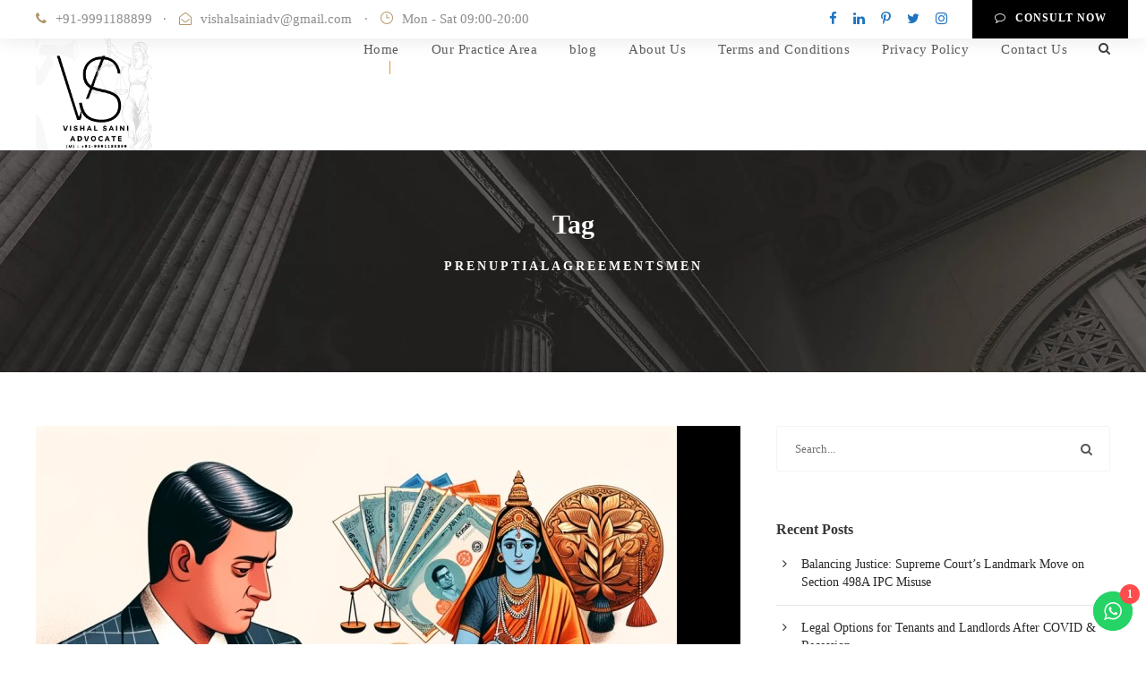

--- FILE ---
content_type: text/html; charset=utf-8
request_url: https://www.google.com/recaptcha/api2/anchor?ar=1&k=6LfvzksiAAAAAAgkiXhZ3gTN7qVbVIUO5ex11Vyy&co=aHR0cHM6Ly92aXNoYWxzYWluaWFkdi5jb206NDQz&hl=en&v=PoyoqOPhxBO7pBk68S4YbpHZ&size=invisible&anchor-ms=20000&execute-ms=30000&cb=tb67qcpy5w5o
body_size: 48850
content:
<!DOCTYPE HTML><html dir="ltr" lang="en"><head><meta http-equiv="Content-Type" content="text/html; charset=UTF-8">
<meta http-equiv="X-UA-Compatible" content="IE=edge">
<title>reCAPTCHA</title>
<style type="text/css">
/* cyrillic-ext */
@font-face {
  font-family: 'Roboto';
  font-style: normal;
  font-weight: 400;
  font-stretch: 100%;
  src: url(//fonts.gstatic.com/s/roboto/v48/KFO7CnqEu92Fr1ME7kSn66aGLdTylUAMa3GUBHMdazTgWw.woff2) format('woff2');
  unicode-range: U+0460-052F, U+1C80-1C8A, U+20B4, U+2DE0-2DFF, U+A640-A69F, U+FE2E-FE2F;
}
/* cyrillic */
@font-face {
  font-family: 'Roboto';
  font-style: normal;
  font-weight: 400;
  font-stretch: 100%;
  src: url(//fonts.gstatic.com/s/roboto/v48/KFO7CnqEu92Fr1ME7kSn66aGLdTylUAMa3iUBHMdazTgWw.woff2) format('woff2');
  unicode-range: U+0301, U+0400-045F, U+0490-0491, U+04B0-04B1, U+2116;
}
/* greek-ext */
@font-face {
  font-family: 'Roboto';
  font-style: normal;
  font-weight: 400;
  font-stretch: 100%;
  src: url(//fonts.gstatic.com/s/roboto/v48/KFO7CnqEu92Fr1ME7kSn66aGLdTylUAMa3CUBHMdazTgWw.woff2) format('woff2');
  unicode-range: U+1F00-1FFF;
}
/* greek */
@font-face {
  font-family: 'Roboto';
  font-style: normal;
  font-weight: 400;
  font-stretch: 100%;
  src: url(//fonts.gstatic.com/s/roboto/v48/KFO7CnqEu92Fr1ME7kSn66aGLdTylUAMa3-UBHMdazTgWw.woff2) format('woff2');
  unicode-range: U+0370-0377, U+037A-037F, U+0384-038A, U+038C, U+038E-03A1, U+03A3-03FF;
}
/* math */
@font-face {
  font-family: 'Roboto';
  font-style: normal;
  font-weight: 400;
  font-stretch: 100%;
  src: url(//fonts.gstatic.com/s/roboto/v48/KFO7CnqEu92Fr1ME7kSn66aGLdTylUAMawCUBHMdazTgWw.woff2) format('woff2');
  unicode-range: U+0302-0303, U+0305, U+0307-0308, U+0310, U+0312, U+0315, U+031A, U+0326-0327, U+032C, U+032F-0330, U+0332-0333, U+0338, U+033A, U+0346, U+034D, U+0391-03A1, U+03A3-03A9, U+03B1-03C9, U+03D1, U+03D5-03D6, U+03F0-03F1, U+03F4-03F5, U+2016-2017, U+2034-2038, U+203C, U+2040, U+2043, U+2047, U+2050, U+2057, U+205F, U+2070-2071, U+2074-208E, U+2090-209C, U+20D0-20DC, U+20E1, U+20E5-20EF, U+2100-2112, U+2114-2115, U+2117-2121, U+2123-214F, U+2190, U+2192, U+2194-21AE, U+21B0-21E5, U+21F1-21F2, U+21F4-2211, U+2213-2214, U+2216-22FF, U+2308-230B, U+2310, U+2319, U+231C-2321, U+2336-237A, U+237C, U+2395, U+239B-23B7, U+23D0, U+23DC-23E1, U+2474-2475, U+25AF, U+25B3, U+25B7, U+25BD, U+25C1, U+25CA, U+25CC, U+25FB, U+266D-266F, U+27C0-27FF, U+2900-2AFF, U+2B0E-2B11, U+2B30-2B4C, U+2BFE, U+3030, U+FF5B, U+FF5D, U+1D400-1D7FF, U+1EE00-1EEFF;
}
/* symbols */
@font-face {
  font-family: 'Roboto';
  font-style: normal;
  font-weight: 400;
  font-stretch: 100%;
  src: url(//fonts.gstatic.com/s/roboto/v48/KFO7CnqEu92Fr1ME7kSn66aGLdTylUAMaxKUBHMdazTgWw.woff2) format('woff2');
  unicode-range: U+0001-000C, U+000E-001F, U+007F-009F, U+20DD-20E0, U+20E2-20E4, U+2150-218F, U+2190, U+2192, U+2194-2199, U+21AF, U+21E6-21F0, U+21F3, U+2218-2219, U+2299, U+22C4-22C6, U+2300-243F, U+2440-244A, U+2460-24FF, U+25A0-27BF, U+2800-28FF, U+2921-2922, U+2981, U+29BF, U+29EB, U+2B00-2BFF, U+4DC0-4DFF, U+FFF9-FFFB, U+10140-1018E, U+10190-1019C, U+101A0, U+101D0-101FD, U+102E0-102FB, U+10E60-10E7E, U+1D2C0-1D2D3, U+1D2E0-1D37F, U+1F000-1F0FF, U+1F100-1F1AD, U+1F1E6-1F1FF, U+1F30D-1F30F, U+1F315, U+1F31C, U+1F31E, U+1F320-1F32C, U+1F336, U+1F378, U+1F37D, U+1F382, U+1F393-1F39F, U+1F3A7-1F3A8, U+1F3AC-1F3AF, U+1F3C2, U+1F3C4-1F3C6, U+1F3CA-1F3CE, U+1F3D4-1F3E0, U+1F3ED, U+1F3F1-1F3F3, U+1F3F5-1F3F7, U+1F408, U+1F415, U+1F41F, U+1F426, U+1F43F, U+1F441-1F442, U+1F444, U+1F446-1F449, U+1F44C-1F44E, U+1F453, U+1F46A, U+1F47D, U+1F4A3, U+1F4B0, U+1F4B3, U+1F4B9, U+1F4BB, U+1F4BF, U+1F4C8-1F4CB, U+1F4D6, U+1F4DA, U+1F4DF, U+1F4E3-1F4E6, U+1F4EA-1F4ED, U+1F4F7, U+1F4F9-1F4FB, U+1F4FD-1F4FE, U+1F503, U+1F507-1F50B, U+1F50D, U+1F512-1F513, U+1F53E-1F54A, U+1F54F-1F5FA, U+1F610, U+1F650-1F67F, U+1F687, U+1F68D, U+1F691, U+1F694, U+1F698, U+1F6AD, U+1F6B2, U+1F6B9-1F6BA, U+1F6BC, U+1F6C6-1F6CF, U+1F6D3-1F6D7, U+1F6E0-1F6EA, U+1F6F0-1F6F3, U+1F6F7-1F6FC, U+1F700-1F7FF, U+1F800-1F80B, U+1F810-1F847, U+1F850-1F859, U+1F860-1F887, U+1F890-1F8AD, U+1F8B0-1F8BB, U+1F8C0-1F8C1, U+1F900-1F90B, U+1F93B, U+1F946, U+1F984, U+1F996, U+1F9E9, U+1FA00-1FA6F, U+1FA70-1FA7C, U+1FA80-1FA89, U+1FA8F-1FAC6, U+1FACE-1FADC, U+1FADF-1FAE9, U+1FAF0-1FAF8, U+1FB00-1FBFF;
}
/* vietnamese */
@font-face {
  font-family: 'Roboto';
  font-style: normal;
  font-weight: 400;
  font-stretch: 100%;
  src: url(//fonts.gstatic.com/s/roboto/v48/KFO7CnqEu92Fr1ME7kSn66aGLdTylUAMa3OUBHMdazTgWw.woff2) format('woff2');
  unicode-range: U+0102-0103, U+0110-0111, U+0128-0129, U+0168-0169, U+01A0-01A1, U+01AF-01B0, U+0300-0301, U+0303-0304, U+0308-0309, U+0323, U+0329, U+1EA0-1EF9, U+20AB;
}
/* latin-ext */
@font-face {
  font-family: 'Roboto';
  font-style: normal;
  font-weight: 400;
  font-stretch: 100%;
  src: url(//fonts.gstatic.com/s/roboto/v48/KFO7CnqEu92Fr1ME7kSn66aGLdTylUAMa3KUBHMdazTgWw.woff2) format('woff2');
  unicode-range: U+0100-02BA, U+02BD-02C5, U+02C7-02CC, U+02CE-02D7, U+02DD-02FF, U+0304, U+0308, U+0329, U+1D00-1DBF, U+1E00-1E9F, U+1EF2-1EFF, U+2020, U+20A0-20AB, U+20AD-20C0, U+2113, U+2C60-2C7F, U+A720-A7FF;
}
/* latin */
@font-face {
  font-family: 'Roboto';
  font-style: normal;
  font-weight: 400;
  font-stretch: 100%;
  src: url(//fonts.gstatic.com/s/roboto/v48/KFO7CnqEu92Fr1ME7kSn66aGLdTylUAMa3yUBHMdazQ.woff2) format('woff2');
  unicode-range: U+0000-00FF, U+0131, U+0152-0153, U+02BB-02BC, U+02C6, U+02DA, U+02DC, U+0304, U+0308, U+0329, U+2000-206F, U+20AC, U+2122, U+2191, U+2193, U+2212, U+2215, U+FEFF, U+FFFD;
}
/* cyrillic-ext */
@font-face {
  font-family: 'Roboto';
  font-style: normal;
  font-weight: 500;
  font-stretch: 100%;
  src: url(//fonts.gstatic.com/s/roboto/v48/KFO7CnqEu92Fr1ME7kSn66aGLdTylUAMa3GUBHMdazTgWw.woff2) format('woff2');
  unicode-range: U+0460-052F, U+1C80-1C8A, U+20B4, U+2DE0-2DFF, U+A640-A69F, U+FE2E-FE2F;
}
/* cyrillic */
@font-face {
  font-family: 'Roboto';
  font-style: normal;
  font-weight: 500;
  font-stretch: 100%;
  src: url(//fonts.gstatic.com/s/roboto/v48/KFO7CnqEu92Fr1ME7kSn66aGLdTylUAMa3iUBHMdazTgWw.woff2) format('woff2');
  unicode-range: U+0301, U+0400-045F, U+0490-0491, U+04B0-04B1, U+2116;
}
/* greek-ext */
@font-face {
  font-family: 'Roboto';
  font-style: normal;
  font-weight: 500;
  font-stretch: 100%;
  src: url(//fonts.gstatic.com/s/roboto/v48/KFO7CnqEu92Fr1ME7kSn66aGLdTylUAMa3CUBHMdazTgWw.woff2) format('woff2');
  unicode-range: U+1F00-1FFF;
}
/* greek */
@font-face {
  font-family: 'Roboto';
  font-style: normal;
  font-weight: 500;
  font-stretch: 100%;
  src: url(//fonts.gstatic.com/s/roboto/v48/KFO7CnqEu92Fr1ME7kSn66aGLdTylUAMa3-UBHMdazTgWw.woff2) format('woff2');
  unicode-range: U+0370-0377, U+037A-037F, U+0384-038A, U+038C, U+038E-03A1, U+03A3-03FF;
}
/* math */
@font-face {
  font-family: 'Roboto';
  font-style: normal;
  font-weight: 500;
  font-stretch: 100%;
  src: url(//fonts.gstatic.com/s/roboto/v48/KFO7CnqEu92Fr1ME7kSn66aGLdTylUAMawCUBHMdazTgWw.woff2) format('woff2');
  unicode-range: U+0302-0303, U+0305, U+0307-0308, U+0310, U+0312, U+0315, U+031A, U+0326-0327, U+032C, U+032F-0330, U+0332-0333, U+0338, U+033A, U+0346, U+034D, U+0391-03A1, U+03A3-03A9, U+03B1-03C9, U+03D1, U+03D5-03D6, U+03F0-03F1, U+03F4-03F5, U+2016-2017, U+2034-2038, U+203C, U+2040, U+2043, U+2047, U+2050, U+2057, U+205F, U+2070-2071, U+2074-208E, U+2090-209C, U+20D0-20DC, U+20E1, U+20E5-20EF, U+2100-2112, U+2114-2115, U+2117-2121, U+2123-214F, U+2190, U+2192, U+2194-21AE, U+21B0-21E5, U+21F1-21F2, U+21F4-2211, U+2213-2214, U+2216-22FF, U+2308-230B, U+2310, U+2319, U+231C-2321, U+2336-237A, U+237C, U+2395, U+239B-23B7, U+23D0, U+23DC-23E1, U+2474-2475, U+25AF, U+25B3, U+25B7, U+25BD, U+25C1, U+25CA, U+25CC, U+25FB, U+266D-266F, U+27C0-27FF, U+2900-2AFF, U+2B0E-2B11, U+2B30-2B4C, U+2BFE, U+3030, U+FF5B, U+FF5D, U+1D400-1D7FF, U+1EE00-1EEFF;
}
/* symbols */
@font-face {
  font-family: 'Roboto';
  font-style: normal;
  font-weight: 500;
  font-stretch: 100%;
  src: url(//fonts.gstatic.com/s/roboto/v48/KFO7CnqEu92Fr1ME7kSn66aGLdTylUAMaxKUBHMdazTgWw.woff2) format('woff2');
  unicode-range: U+0001-000C, U+000E-001F, U+007F-009F, U+20DD-20E0, U+20E2-20E4, U+2150-218F, U+2190, U+2192, U+2194-2199, U+21AF, U+21E6-21F0, U+21F3, U+2218-2219, U+2299, U+22C4-22C6, U+2300-243F, U+2440-244A, U+2460-24FF, U+25A0-27BF, U+2800-28FF, U+2921-2922, U+2981, U+29BF, U+29EB, U+2B00-2BFF, U+4DC0-4DFF, U+FFF9-FFFB, U+10140-1018E, U+10190-1019C, U+101A0, U+101D0-101FD, U+102E0-102FB, U+10E60-10E7E, U+1D2C0-1D2D3, U+1D2E0-1D37F, U+1F000-1F0FF, U+1F100-1F1AD, U+1F1E6-1F1FF, U+1F30D-1F30F, U+1F315, U+1F31C, U+1F31E, U+1F320-1F32C, U+1F336, U+1F378, U+1F37D, U+1F382, U+1F393-1F39F, U+1F3A7-1F3A8, U+1F3AC-1F3AF, U+1F3C2, U+1F3C4-1F3C6, U+1F3CA-1F3CE, U+1F3D4-1F3E0, U+1F3ED, U+1F3F1-1F3F3, U+1F3F5-1F3F7, U+1F408, U+1F415, U+1F41F, U+1F426, U+1F43F, U+1F441-1F442, U+1F444, U+1F446-1F449, U+1F44C-1F44E, U+1F453, U+1F46A, U+1F47D, U+1F4A3, U+1F4B0, U+1F4B3, U+1F4B9, U+1F4BB, U+1F4BF, U+1F4C8-1F4CB, U+1F4D6, U+1F4DA, U+1F4DF, U+1F4E3-1F4E6, U+1F4EA-1F4ED, U+1F4F7, U+1F4F9-1F4FB, U+1F4FD-1F4FE, U+1F503, U+1F507-1F50B, U+1F50D, U+1F512-1F513, U+1F53E-1F54A, U+1F54F-1F5FA, U+1F610, U+1F650-1F67F, U+1F687, U+1F68D, U+1F691, U+1F694, U+1F698, U+1F6AD, U+1F6B2, U+1F6B9-1F6BA, U+1F6BC, U+1F6C6-1F6CF, U+1F6D3-1F6D7, U+1F6E0-1F6EA, U+1F6F0-1F6F3, U+1F6F7-1F6FC, U+1F700-1F7FF, U+1F800-1F80B, U+1F810-1F847, U+1F850-1F859, U+1F860-1F887, U+1F890-1F8AD, U+1F8B0-1F8BB, U+1F8C0-1F8C1, U+1F900-1F90B, U+1F93B, U+1F946, U+1F984, U+1F996, U+1F9E9, U+1FA00-1FA6F, U+1FA70-1FA7C, U+1FA80-1FA89, U+1FA8F-1FAC6, U+1FACE-1FADC, U+1FADF-1FAE9, U+1FAF0-1FAF8, U+1FB00-1FBFF;
}
/* vietnamese */
@font-face {
  font-family: 'Roboto';
  font-style: normal;
  font-weight: 500;
  font-stretch: 100%;
  src: url(//fonts.gstatic.com/s/roboto/v48/KFO7CnqEu92Fr1ME7kSn66aGLdTylUAMa3OUBHMdazTgWw.woff2) format('woff2');
  unicode-range: U+0102-0103, U+0110-0111, U+0128-0129, U+0168-0169, U+01A0-01A1, U+01AF-01B0, U+0300-0301, U+0303-0304, U+0308-0309, U+0323, U+0329, U+1EA0-1EF9, U+20AB;
}
/* latin-ext */
@font-face {
  font-family: 'Roboto';
  font-style: normal;
  font-weight: 500;
  font-stretch: 100%;
  src: url(//fonts.gstatic.com/s/roboto/v48/KFO7CnqEu92Fr1ME7kSn66aGLdTylUAMa3KUBHMdazTgWw.woff2) format('woff2');
  unicode-range: U+0100-02BA, U+02BD-02C5, U+02C7-02CC, U+02CE-02D7, U+02DD-02FF, U+0304, U+0308, U+0329, U+1D00-1DBF, U+1E00-1E9F, U+1EF2-1EFF, U+2020, U+20A0-20AB, U+20AD-20C0, U+2113, U+2C60-2C7F, U+A720-A7FF;
}
/* latin */
@font-face {
  font-family: 'Roboto';
  font-style: normal;
  font-weight: 500;
  font-stretch: 100%;
  src: url(//fonts.gstatic.com/s/roboto/v48/KFO7CnqEu92Fr1ME7kSn66aGLdTylUAMa3yUBHMdazQ.woff2) format('woff2');
  unicode-range: U+0000-00FF, U+0131, U+0152-0153, U+02BB-02BC, U+02C6, U+02DA, U+02DC, U+0304, U+0308, U+0329, U+2000-206F, U+20AC, U+2122, U+2191, U+2193, U+2212, U+2215, U+FEFF, U+FFFD;
}
/* cyrillic-ext */
@font-face {
  font-family: 'Roboto';
  font-style: normal;
  font-weight: 900;
  font-stretch: 100%;
  src: url(//fonts.gstatic.com/s/roboto/v48/KFO7CnqEu92Fr1ME7kSn66aGLdTylUAMa3GUBHMdazTgWw.woff2) format('woff2');
  unicode-range: U+0460-052F, U+1C80-1C8A, U+20B4, U+2DE0-2DFF, U+A640-A69F, U+FE2E-FE2F;
}
/* cyrillic */
@font-face {
  font-family: 'Roboto';
  font-style: normal;
  font-weight: 900;
  font-stretch: 100%;
  src: url(//fonts.gstatic.com/s/roboto/v48/KFO7CnqEu92Fr1ME7kSn66aGLdTylUAMa3iUBHMdazTgWw.woff2) format('woff2');
  unicode-range: U+0301, U+0400-045F, U+0490-0491, U+04B0-04B1, U+2116;
}
/* greek-ext */
@font-face {
  font-family: 'Roboto';
  font-style: normal;
  font-weight: 900;
  font-stretch: 100%;
  src: url(//fonts.gstatic.com/s/roboto/v48/KFO7CnqEu92Fr1ME7kSn66aGLdTylUAMa3CUBHMdazTgWw.woff2) format('woff2');
  unicode-range: U+1F00-1FFF;
}
/* greek */
@font-face {
  font-family: 'Roboto';
  font-style: normal;
  font-weight: 900;
  font-stretch: 100%;
  src: url(//fonts.gstatic.com/s/roboto/v48/KFO7CnqEu92Fr1ME7kSn66aGLdTylUAMa3-UBHMdazTgWw.woff2) format('woff2');
  unicode-range: U+0370-0377, U+037A-037F, U+0384-038A, U+038C, U+038E-03A1, U+03A3-03FF;
}
/* math */
@font-face {
  font-family: 'Roboto';
  font-style: normal;
  font-weight: 900;
  font-stretch: 100%;
  src: url(//fonts.gstatic.com/s/roboto/v48/KFO7CnqEu92Fr1ME7kSn66aGLdTylUAMawCUBHMdazTgWw.woff2) format('woff2');
  unicode-range: U+0302-0303, U+0305, U+0307-0308, U+0310, U+0312, U+0315, U+031A, U+0326-0327, U+032C, U+032F-0330, U+0332-0333, U+0338, U+033A, U+0346, U+034D, U+0391-03A1, U+03A3-03A9, U+03B1-03C9, U+03D1, U+03D5-03D6, U+03F0-03F1, U+03F4-03F5, U+2016-2017, U+2034-2038, U+203C, U+2040, U+2043, U+2047, U+2050, U+2057, U+205F, U+2070-2071, U+2074-208E, U+2090-209C, U+20D0-20DC, U+20E1, U+20E5-20EF, U+2100-2112, U+2114-2115, U+2117-2121, U+2123-214F, U+2190, U+2192, U+2194-21AE, U+21B0-21E5, U+21F1-21F2, U+21F4-2211, U+2213-2214, U+2216-22FF, U+2308-230B, U+2310, U+2319, U+231C-2321, U+2336-237A, U+237C, U+2395, U+239B-23B7, U+23D0, U+23DC-23E1, U+2474-2475, U+25AF, U+25B3, U+25B7, U+25BD, U+25C1, U+25CA, U+25CC, U+25FB, U+266D-266F, U+27C0-27FF, U+2900-2AFF, U+2B0E-2B11, U+2B30-2B4C, U+2BFE, U+3030, U+FF5B, U+FF5D, U+1D400-1D7FF, U+1EE00-1EEFF;
}
/* symbols */
@font-face {
  font-family: 'Roboto';
  font-style: normal;
  font-weight: 900;
  font-stretch: 100%;
  src: url(//fonts.gstatic.com/s/roboto/v48/KFO7CnqEu92Fr1ME7kSn66aGLdTylUAMaxKUBHMdazTgWw.woff2) format('woff2');
  unicode-range: U+0001-000C, U+000E-001F, U+007F-009F, U+20DD-20E0, U+20E2-20E4, U+2150-218F, U+2190, U+2192, U+2194-2199, U+21AF, U+21E6-21F0, U+21F3, U+2218-2219, U+2299, U+22C4-22C6, U+2300-243F, U+2440-244A, U+2460-24FF, U+25A0-27BF, U+2800-28FF, U+2921-2922, U+2981, U+29BF, U+29EB, U+2B00-2BFF, U+4DC0-4DFF, U+FFF9-FFFB, U+10140-1018E, U+10190-1019C, U+101A0, U+101D0-101FD, U+102E0-102FB, U+10E60-10E7E, U+1D2C0-1D2D3, U+1D2E0-1D37F, U+1F000-1F0FF, U+1F100-1F1AD, U+1F1E6-1F1FF, U+1F30D-1F30F, U+1F315, U+1F31C, U+1F31E, U+1F320-1F32C, U+1F336, U+1F378, U+1F37D, U+1F382, U+1F393-1F39F, U+1F3A7-1F3A8, U+1F3AC-1F3AF, U+1F3C2, U+1F3C4-1F3C6, U+1F3CA-1F3CE, U+1F3D4-1F3E0, U+1F3ED, U+1F3F1-1F3F3, U+1F3F5-1F3F7, U+1F408, U+1F415, U+1F41F, U+1F426, U+1F43F, U+1F441-1F442, U+1F444, U+1F446-1F449, U+1F44C-1F44E, U+1F453, U+1F46A, U+1F47D, U+1F4A3, U+1F4B0, U+1F4B3, U+1F4B9, U+1F4BB, U+1F4BF, U+1F4C8-1F4CB, U+1F4D6, U+1F4DA, U+1F4DF, U+1F4E3-1F4E6, U+1F4EA-1F4ED, U+1F4F7, U+1F4F9-1F4FB, U+1F4FD-1F4FE, U+1F503, U+1F507-1F50B, U+1F50D, U+1F512-1F513, U+1F53E-1F54A, U+1F54F-1F5FA, U+1F610, U+1F650-1F67F, U+1F687, U+1F68D, U+1F691, U+1F694, U+1F698, U+1F6AD, U+1F6B2, U+1F6B9-1F6BA, U+1F6BC, U+1F6C6-1F6CF, U+1F6D3-1F6D7, U+1F6E0-1F6EA, U+1F6F0-1F6F3, U+1F6F7-1F6FC, U+1F700-1F7FF, U+1F800-1F80B, U+1F810-1F847, U+1F850-1F859, U+1F860-1F887, U+1F890-1F8AD, U+1F8B0-1F8BB, U+1F8C0-1F8C1, U+1F900-1F90B, U+1F93B, U+1F946, U+1F984, U+1F996, U+1F9E9, U+1FA00-1FA6F, U+1FA70-1FA7C, U+1FA80-1FA89, U+1FA8F-1FAC6, U+1FACE-1FADC, U+1FADF-1FAE9, U+1FAF0-1FAF8, U+1FB00-1FBFF;
}
/* vietnamese */
@font-face {
  font-family: 'Roboto';
  font-style: normal;
  font-weight: 900;
  font-stretch: 100%;
  src: url(//fonts.gstatic.com/s/roboto/v48/KFO7CnqEu92Fr1ME7kSn66aGLdTylUAMa3OUBHMdazTgWw.woff2) format('woff2');
  unicode-range: U+0102-0103, U+0110-0111, U+0128-0129, U+0168-0169, U+01A0-01A1, U+01AF-01B0, U+0300-0301, U+0303-0304, U+0308-0309, U+0323, U+0329, U+1EA0-1EF9, U+20AB;
}
/* latin-ext */
@font-face {
  font-family: 'Roboto';
  font-style: normal;
  font-weight: 900;
  font-stretch: 100%;
  src: url(//fonts.gstatic.com/s/roboto/v48/KFO7CnqEu92Fr1ME7kSn66aGLdTylUAMa3KUBHMdazTgWw.woff2) format('woff2');
  unicode-range: U+0100-02BA, U+02BD-02C5, U+02C7-02CC, U+02CE-02D7, U+02DD-02FF, U+0304, U+0308, U+0329, U+1D00-1DBF, U+1E00-1E9F, U+1EF2-1EFF, U+2020, U+20A0-20AB, U+20AD-20C0, U+2113, U+2C60-2C7F, U+A720-A7FF;
}
/* latin */
@font-face {
  font-family: 'Roboto';
  font-style: normal;
  font-weight: 900;
  font-stretch: 100%;
  src: url(//fonts.gstatic.com/s/roboto/v48/KFO7CnqEu92Fr1ME7kSn66aGLdTylUAMa3yUBHMdazQ.woff2) format('woff2');
  unicode-range: U+0000-00FF, U+0131, U+0152-0153, U+02BB-02BC, U+02C6, U+02DA, U+02DC, U+0304, U+0308, U+0329, U+2000-206F, U+20AC, U+2122, U+2191, U+2193, U+2212, U+2215, U+FEFF, U+FFFD;
}

</style>
<link rel="stylesheet" type="text/css" href="https://www.gstatic.com/recaptcha/releases/PoyoqOPhxBO7pBk68S4YbpHZ/styles__ltr.css">
<script nonce="UpxXEdVlAIqcb8hWCBJYag" type="text/javascript">window['__recaptcha_api'] = 'https://www.google.com/recaptcha/api2/';</script>
<script type="text/javascript" src="https://www.gstatic.com/recaptcha/releases/PoyoqOPhxBO7pBk68S4YbpHZ/recaptcha__en.js" nonce="UpxXEdVlAIqcb8hWCBJYag">
      
    </script></head>
<body><div id="rc-anchor-alert" class="rc-anchor-alert"></div>
<input type="hidden" id="recaptcha-token" value="[base64]">
<script type="text/javascript" nonce="UpxXEdVlAIqcb8hWCBJYag">
      recaptcha.anchor.Main.init("[\x22ainput\x22,[\x22bgdata\x22,\x22\x22,\[base64]/[base64]/MjU1Ong/[base64]/[base64]/[base64]/[base64]/[base64]/[base64]/[base64]/[base64]/[base64]/[base64]/[base64]/[base64]/[base64]/[base64]/[base64]\\u003d\x22,\[base64]\\u003d\\u003d\x22,\x22fcKsYRvCo1BbwoTDgRnCpVrDoDQnwqzDgcKKwo7DiHx8XsOSw7ohMwwmwr9Jw6wnO8O2w7MQwp0WIHxVwo5JacKkw4bDksOSw4IyJsOrw4/[base64]/w49xSCvChllgJkLCp8K7Xnp8w7bCqsK+XHFuUcKhaVXDgcKGeV/[base64]/CksKbw6pUw4h1w7BcTm3DvkbDhsKHW8O2w5kEw5zDp07Dg8O6EnE5GMOgK8K8HUbCsMOPODofOsOHwrROHHbDgklHwqUwa8K+Mk43w4/[base64]/Dvh/DjmPCm1QLWcOuw4MJwrlHwrJEWkfCusORfGchK8KlTG4SwooTGknCn8Kywr8uacOTwpADwr/[base64]/wrvDmG1Ew7TCshjDny/[base64]/CikFLwpU/GMKOw67DrMKYKsKFwrjCtsOgXEvCgH3DjU7CvkXCsx4iw7ATGsO5RcKgw4E/f8KwwpHCnsKgw7I2VVLDpcOAOU9JdMOqa8O+dDrChnHCqMO6w7EHak/[base64]/DsSzCsybDjBsywpYkwqDDjhvCqAZCecO+w5PDmkbCusK4KDbCkB11wp7DuMOxwrM6wpMWU8OJwpnDsMOaAFl/Qx/Csg86wrwRwr5bN8Kuw6HDgsO+w4Ysw7gFdCA2aUjCo8KkCybDrcObWcKkVT/CqcKBw6jDmsOwDcOjwrQoazA1woXDqMOmX3vCnMOWw7HCpcOJwrIRGsKnYGkLK25lJMO4WMKvNcOaYDDCgwHDhsOJw4d+awzDpcOvw5fDsRBPd8Oowp1ow4Bgw587wr/CqFUGZzvDuHfDgcOtacOHwq1TwqHDp8Oywr/[base64]/[base64]/[base64]/wovDsUbCtQ9HVn/DojI4w51Nw5Mlw4bChGzDvcObd2PDs8O/[base64]/[base64]/DmMKwwovCnWkhfXgSSwzCjcKFICHDmkU5dMOeesKZwpAUw4HCicOEHFo/XMKudsOifcODw7EQwr/DgsOuH8KdD8O2woowXhU3w50IwrI3fT0BQ3TDt8O+NEjCj8Kfw47CkSzDocO4woDDpARNXQ8pw5HDu8OhOE8jw5VHGQkkBjjDkCEiwo/CjsO/[base64]/CiihEKjXCscO0w5XDgMOQwrAnccO1H2DCrnfDmEhRwq9+ZMOYSABHw7A9wr3DusOKwodIVWI9w4ITen/DjsKSQjAhf2ZiTFNLYhhMwpVvwqPChxE0w64Iw7AbwrIIw44Sw4Efwow1w4DDjBHCmgIUw5XDtVpXIxYYeGpiw4Y+MXBQTHnCmMKKw6fDsX7Ck2TDqD/[base64]/[base64]/DgcOVbcONwqzCpTxVBsK+w6QeOsOiw5V9asKDL8K1AXdvwoXDj8OgwrfCqWAhwpx3wpTCvxbDsMKISltPw7MIwr1XAC7CpMOydU/CkjoIwoNXwq4XScOEbS8JwpXCmcKxMMKFw7dow7xcWQEtfAzDrXs2KsONYWTDpsO0P8K/U3ZINcOaDMKZw5zCnS/ChsOPwp4UwpV2LhVPwrLCpSQqZcOswrI+w5LCgMKaD2kyw4bDqG0ywprDkyNZC1jCnHfDmsOORlZSw7DDjMO/w7stwp3DjGHChDfConDDo2QrCCDCssKHw5B+AsKFMyRYw7QUw7QQwqnDuhARA8OCw43DoMKYwovDjsKAE8KRG8OHMcO6TMKGMsKWw5bDj8OFOcKbJUN6wpXDrMKRB8KqW8OdYTvDsj/Cp8OowojDocOVOiB1w73DtcOTwolFw4rCi8OCwq/DksKVCFbDjQ/[base64]/[base64]/[base64]/w7tWfcK8QTIiw7bCmjpyalgdw5vDqsKlDhnCs8O6wr7Du8OCw4sdJ35BwpfCp8Kww71/IsKBw4bDmMKYbcKLwqnCvsKewovCkkh0GsKnwppVw7hRYcKHwrnChMOVKCDCnsKUWS/CoMOwJxrCr8OmwovClXbDvTvCrcOJwphMw4XCtsOcEkrDrx7CmnrDoMOXwq3DkCbDqXEiw6E0LsOUBcO/w7jDlxDDijnDqRjDuhBNBndJwpEowoTClykKRcOlDcKIw5drWw4PwqoDfWjDnDDDu8OZwrvCnsK4woIxwqR8w7pOVMOswog2wobDmcOew7law7TDpsKRWMOILMO6KsOUaRIpwp9Ew6NHZsKCwpwGbFjDmsKjE8ONVCLCvsK/wrfDgD/DqMK+wqISwpAKwp8pw4XDoBo1P8KsQEdkXMKPw7xyQDkFwprCjUvCiSF8w6PDm1LDg2vCuVcHw50YwqXDp0FGdULDumrCgcOow65iw743AsK0w5DDqkzDv8OTwqIHw5fDl8K4wrDCoyXDlsKFw5QBbcOIVC/DqcOrwpp3YE0rw4JBZ8OzwoLDol7DjMONwpnCsibCosOgS0HCsjPCvh3DqCdsJcOKb8KXO8OXScK3w7k3V8KQXhJ5woBXYMOdw4LDtUoEG2UiR1FnwpfDpcK/w5BtRcO1D0xJWQMjesKrEAgBOAweLgIIw5dsR8OawrQ3wp3DqcODwpEiZiMWGcKNw4RjwpLDtMOoHcORQsO9w6LCq8K/I0wCwonDpMKKB8KfU8Kowp3CmMOEw4hJc256XsO/[base64]/aD7DgMKtNSXCk1TDqQTCqUjDtlnDl2INwoTCv8K8acKvw5lgwpJ/[base64]/DnmANw5vDoMK4wqN3w5nCsMKWw6kqC8OxwprDiWIpYsOsGsOdLTsiw61aeh/DlcKBYsKMwqMlQMKlYFTDiGPCgMK+wrbCv8Kww6N2IsKMZ8KmwovDrMOCw7Bhw5vDhRvDtsK6wqkHZB1hBBgywo/CjsKnZcOHVMKyGGzCjT/DtcKxw6UKwqZXJMOabjh4w4zCocKtWlZEdCLClsKNSHPDnQppbsO6EMKhZx4uwozDhMOyw7PDii4YdsOHw4LCh8OWw4NXw44uw4NBwqfDkMOWYcK/[base64]/b8KwcCbDpiV2w78HTwTDvcKrwpPCp8O5OEUqw4fDsVFudC/DosKUwpLCp8KAw6rCgsKMw7PDvcKiwoRcQ2vCrcKbF1gnF8OAw60Bw6/[base64]/[base64]/CkwB+YGV4OUHDogRRMcOcRinDnsOTwqN2QHJ1wo0hwpNQKgjCq8OjfFBTGUM0wqfCl8OSOwTCrHfDukYHVsKZC8Ouwolgw73Cg8KZwoXDhMO5w5k3QsKHw6wcacKzw4nCuR/CksOuwqHDgXVQw6bDnn7CnRXDnsOKWQTCsUp+w5bDmxI4w6bCo8Knw7bDox/CnsO6w7FfwpTDqV7Cg8KRDQ9+w4PDrC/[base64]/wr3DvMKcw5ApdhnCuCxEw5LCk3RWJk/DtEVQS8KowoVrE8OUSwV0wpHCnsKxw6HDn8OIw6DDun7DucOhwqrCnmLDksOxw6HCrsKRw69+MArDg8Kow5nDusODLjMKHGLDs8OSw5VeW8OtYMK6w5Bkf8Onw7d4wpjCqcOfw7DDgsOMwpPCniDDvSvDtQPDm8O8VsOKaMOOccKuwozDjcOZc0vCjmA0wo1/wpFGwqjCs8KTw7pVwrLCsygsTkd6wpgTw7DCrx3Cln8gwqDCmAsvIEDDiyh9w67CgWrDqMOsT35pLMO6w7XDscKYw70FA8KLw4rCkXHCkSrDuRoTw6F2LX4Xw45mwr4pwocIT8OuNmLDncO5Bz/Cik7CnjzDksKCTh4fw7HCscOedhXCgsKgQsKYw6QmX8Oyw4sMbHdWYgkZwq/CucOsR8K/w6TDvcKhfsOLw458MMKdIBHCom3DkkzCncOUwrTCpglewqlpDsOYH8KrC8OcPMO5QjnDo8OGwoswaCDCtFttw7LCgCx+w5Zealtvw7MVw7dtw5zCvcKEScKEWGkJw55rPMK/w53DhcKlYDvDqWMpwqUmw4XCoMOpJl7Dt8OmbnTDpsKHwqzCjsOcwqXCqMKydcOJbHvCjsKSA8KTwrInSjXDk8O2wokCWMKxwpvDtRkLScO4IsKWwofCgMKtFhnCgcK8NsKOw4/DvlfChhHCrcKNCxg7wo3DjsO9XiUtw61jwoENMMO6w7FOKsKQw4TCsyrChwBhJsKKw6fCnQB1w6/DpAdUw5APw4APw7IvAlLDlAXCs2/Dt8OrWcOQP8K9w4vClcKAwrMWwpHDsMKkOcO/w59Tw7daUyk3Axk2wrXChsKBRinDpsKcccKEVsKGG13CksODwr7Dp0kcbyXDpMK0RcOYwqc2RC/Di0NtwrHDui/CoF3DmMOLRcOCUQHDqy3Ch07DksO7wpTDssOSwpjDinoVw5fDq8OGO8Ocw6AKAcK7UsOow7gbX8OOwqF4Q8Ofw7XCkzxXLADCo8K1d3FAw750w4/ChMKxNsKmwrtcwrDCqMOQFVsYCMKCWMOpwoXCqEXCl8KKw7LDoMOAOsOFwqHDo8K2FRnCnsK7EcKRwqg5DR8pAsOWw7RWD8O1wpHCl3/[base64]/DtTnDhmPDjMK8f8KMdFzDi8OkKjguVsKIb0PClMK5WMOHN8OewqoCRg7DisKfIsO8DcKlwojDkcKNw5zDlmbChkEDEcKwa2/CvMO/wrYKwo7DssK8wonCklMJw6Qzw7nCsX7Din5MOClBEcOfw4XDlsO7NsKOZcOtc8OfdD5wGxR1K8KpwqVnbBrDrMKGwojDomJhw4fCiVYMCMKvXCDDucKyw4jDssOEZhwnM8OQaGfCkSIywobCvcKWLsOcw7DDhR/DvjDDvmrDni7CmsOkw5vDlcOxw4AxwoLDqVfDrcKwE113w7Enw5LDnsO6wpLDnsOUwoRmwpzCrMK6JUrCm0PCq0x0M8OSX8OWNW9+dyrDkEQlw5cQwqnCs2YpwpY9w78gAx/DksK+woHCncOkUMOkVcO2KEDDsnLCh0fChsKtDX7CucKcQGwewp/ClkLCrcKHwqXDmTzCsCoDwqx+RMKZd1cRwrd9MTnDn8KRw4NtwoptUSHDrgQ4wpwywqjDqWjDvsKbwoZSLUHDmDjCqcK5CcKYw6VTw54aPsOIwqbCr3jDnjbDvsO+X8OGdVTDmSAoIsOyFA8DwpjDrsO/[base64]/CuSxlw4cCw5jCjMONwpvCkEEJVQ/DkGLDhcKpCcKEJC5+OwoRU8Kxwo5ew6HCgWQDw6tOwp9HKnBTw4ICIxrCpDvDkz9jwpdfwqPClcK9UcOgFRQGw6XCgMKOOF9jwpgxwqtEVxDDosO4w5AUWcOcwqbDjTRVBsOLwqvDsxFywrhiJ8OqclDDnVnCs8OCwoVdw5zCisKKwqDCpsKgXHTDjMK2wpQYN8KDw6/DuWARwrE9GToKwrFww7bDgMO1RWsaw75uw5DDqcKDFcKcw7Bnw4guIcK+wqoswrXDlh96ADxpw40fw7rCpcKgwqnCmEVOwodPw5rDuGfDqMOowrY+dsKSIzjChjI6UG/[base64]/CgF0tw5FWw5/CgMK+MXcbwqbDm8OYwqTCkynCosObBRRewq1fVxAJw63CmB9Yw45bw5wIeMOmd3wfwpdQN8Oww68UIMKEwp3DosOWwqQOw53Ck8OjWsKCw5jDkcOSM8OQZsOAw5QIwrXDrBNsE3/CpBxQGzfDssKxwrHDlMKXwqzDgMOAwpjCh3Jnw6XDp8KSw77DiBNmAcO/IRkmXSHDgRDDjGXCjcK9SsOdSh1UKMOKw4VNdcKxKcONwp4TFcKZwrrDj8K4wqoOXGsEUlI6wpnDrikFAcKoelTDhcOkbU/DhQHCnsOsw50xwqXCksOVwpUuX8K8w4s/w4rCtUjCoMO/wrA1eMKYPxTDg8KWTCVEw7pDeUvClcOIw5jCisKPwqACRcK1YH8qw70qwoJqw4PCk0MGMMOdw5XDusOgw73DhcKVwo7CtSwTwr/Ci8OQw7R9EMOhwoVlw7HDiXrCgcK0wpPCqmNuwqBowo/ChyPCucKKwp1iXsOcwrPDq8OjcCLClBgcwofCskIARsOEwpBCThbDocK3Y03CtMOTbcKRKMOoHcKJJ2nDvMOqwoPCkMKsw63Cpi1Fw71aw5BrwpNLEsKow70zeVfCoMKKTFvCiCV9Dy42aBrDnMKZw5XCmMKgwrTCtk/[base64]/wrt1w4nCuMKww51MfHnClUVyw4YEwpTDv8KEYF49wpHCuG4WLFEEwp3DpsKmdsOAw67DmMOrwr/Dn8KTwqVpwrlhMlBxFMKrw7jDpAU1w6HDh8KLZsKRw4PDhcKNworDo8O3wqHDosO2wo7Cpy3DvzfCncKpwodIWsOxwqkqNUjDgAsCMCrDu8ObcMKlScONwqPDrDJdYMK2LWzDtcKtXMOjwrRNwqhUwpBUYMKqwr1XT8OnXmtIwrMNw7DDkjnDo2M2LV/CvzTDq3drw4MXwp/CpVM4w4rDm8KBwo0tUF7Dii/Dg8K2NHXDtsKuwrIedcOxw4XDpWUew5sqwpXCtcO9w6hZw4BwMnTCu2sQw5VFw6nCiMOXXnDCnmIaOE/CvsOtwpocw5jCnAXDqcOqw7PCh8K1JF0qwrVnw7E5GcONZ8K0w5LCjsK7wqfCvMO8wrwEfWTChSR5DEQZw6FAHsOGwqZrwq0RwpzDmMKVMcOfJD3DhUnDhB7Dv8KrQWFNw4vDrsOrCF7DvkhDwrzCjMO/wqPDo2kxwpACLFbCk8OpwqVVwoBYwqQzw7HCiz3DscKISDrDmys+RWrClMOQw6vCuMOFY3dgwofDn8ORwos9w603wpACIQjDv0rChMKmwpPDoMKlw5tpw5vCpkPCmC5Ew57CmsKPCWBsw4Y9w7fCkmcTacODVsK7bsOMSMKxworDtWXDicKww5fDm24/AcKJH8O5GE3DlCZyZ8Kzc8K9wr/CkVMHXx/DlsKzwrPCmMKYwoEXPA3DhBHCiVwPJ3NiwodYRcO0w6vDrMKiwp3CncOJw4LClcK7MsKyw4g/BMKYDyEzckHDpcOrw5kxwocZw7EsYMO2wpfCgSJVw7wna2h1wpNzwr1TRMK7M8OlwpzDlcOSw7hIw5vCgcOpwo3Ds8OYRA7DvwPDoxszazBdBUfDpcOMfsKbZ8OeDMO4bsOZZ8O2G8Kpw5HDnF4eScKDTFIHw7zDhB7CjcO2wrnCvzzDoTUbw6kXwrfCkGsuwp/CvMKdwpfDo3rDnm/DlQrCpk5Lwq7CnRcKC8KOcQvDpsOSA8KKw4HCgxsWe8KeZUjDoUXDoAkww4Qzwr/Cp3zCgnPCr1TCg0pwT8OuGMKoIcOhBFjDpMOfwoxpw7bDucOcwpfCtMOQwpTCgcOqwq/CosKrw4UXX1tVSyPDpMK+SW5qwqRnw4U/[base64]/[base64]/dMKzRsOpwrXDrC8NRcO+c8OewqQkw7BLw7QLw79zK8OLXmrChw4lw71HLyR6V0/[base64]/CnsKCw6cHw6RYwoU7LcOVw68Dw4AZw4fDpn9ZBsOxw4Mcw5sIw7LCq0McbX/[base64]/DvUwDBsKIwoAkbRLDi8KewoUhw5ZmAcOwKcKzbVRXwqBswroSwrsMwohFw7UVw7LDtsKDEsOsWMO9wo9iQsKGWcKjwpRgwqvChcKOw6nDrn/[base64]/dCZ4wr7CpMOlV8OSMxXDo8KyRsO0w4JIwpvCi1XCpsO9w5vCmg/CvsKJwqTDrgPCi3jDmMKLw4fDgcK1YcKFLsKzw5BLFsKqwocyw57Cp8KQRsOvwr3ClEtSwqXCsidJw74ow7jCrkdwwobCqcOLw6EEKcK4a8OmYBnCgzV/X0oqHMORXcKzw6UGJUfDgBPCk1fDvsOlwrrDtFoFwoLCqFfCkTHCjMKVG8ONcsK0wojDm8OwbMKBw5vDj8KELcKFw7ZWwrkoMMOFNMKPQMOtw6IuVm/Cl8Ovw7jDikxSE2zCpsOZWsKHwq1VOMKww5jDlcK0wrDCrcKGwoLCpTHDuMO+VcKGfsO/XsKqw70+T8OvwrAdw6tPw6ITRmzCgcOOW8OhUBbDisKCwqXCkGt3w78RNilfwoLDkzXDpMKrw5cHw5RdPlPCsMOueMOwVWtwN8OJw5/Ck2/Dh2LCh8KDa8KHw7Rtw47DpAgnw7lGwoTDtcO+KxMfw5wJbMKBF8ODHR9uw47DhMOUTyJswp7Ci0IKw5lfCsKQwqo8wo9gw7sSKMKMw5I5w4A/UyBobMOcwrgGwqbCvypQeDjCll5IwpTDicOTw4QOwprCgFthccOWaMKWCA8swopyw6PDj8OfeMOzw5U9woMAJsK4woA0BzE7DsKAHsOJw57DlcOIO8ORGG/DjitJGDoVQUl3wo3Cg8ORPcKuB8Oew7bDqWvCgFTCti5Awrxjw4LCoWYPHQJnXMOQThtsw7bCh0XCvcKPw41Iwp/[base64]/w4fCksOowqDDscKEwojDicKTCHzCgEMjwo57w5jDv8KsewbCmQ9nwoYLw5rDs8Oow5TCs10awq/CrSUiwrxWLUXDgsKPw4/Cl8OYJD1QEUhhwrDCjsOMNkDCuTdZw7fCuUBlwqnCs8ORdUrCizfDtWHCjA7CicKuBcKgwrkZPcKJasOZw7o+ZsKMwrFMHcKJw7BXWg7CgcOtZcKiw4tew4IcCMKmwqbCvMOVwr3CnMOSYjdLYlJjwqQ7V3fCnz5Pw6TCgzwvMjXCmMO7MSp6Dm/Dn8Oow4k0w4TDsVbDvX7DsC/CnMOjLVQ3Ggg/OXJdYcKJw5YYNS4gD8OAZsKIRsKcw5lnAH46QAFdwrXCucOfcFUwOCLDrMOiwr1gw5HDnVcww6k+BSBic8O/wpACEcKYIWhJwrzDoMODwq0Tw5xdw4M1G8ONw5bChcOSHMO3OT5swpXDuMOAw7PCohrDpAjChcOdScKJFy4cwpfCtMOOwq0ICiJTwpLCuA7Dt8OAfsO8wqFGX0/DnCTDrEp1wqx0Hwxnw6x+w5vDncK+DDXDqVrCvMOifxrChgLDqMOhwrVawpXDmMOCEEjCtmE2Nj3Di8OnwrbDoMOUwoR8a8O4IcK9w5ljDBQLYsOvwr4vw513MUE7KA0ZZMOwwokYeC9WV3HCrsOQIsOswrjDsULDosKcZzvCrE3ChXFaaMK2w4olw4/Ci8OEwqp2w6Ztw4oxMGY4cEQNNwnCv8K5bMKXfS09FsOpwqI+WsOKwodsYsOfKgpzwqEUIMOGwo/CgsORTAJ4wpZ+w4DCjxbCtcKAw498MjrCucKtw47ChwZCHsK5w77DuEzDjcKRw7ckw7hSOFDCvcK7w5TDpF/[base64]/DrzsZwrgmwoB6C8OEw4fCsGNJT8Ofw4JuwrbDnzXDjMOqF8OrQMOeD1nCoi3CqsOHw6PCsTQFX8Otw6/CpcOTE3PDrsOFwpAYwoXDmMK7FcOMw7/CssKiwrjCpsKRw7vCu8OSd8OVw7HDvXU8PVfCsMKmw6XDqsOxLQA/[base64]/DgGLCkMO9w4XCqFXDiQ/DjVAmw5HDqVd4w7fDqxzDh05OwrbDpkPDh8OVBHnCncKkwotRacOqZkJlQcOCw4xgw7vDv8Kfw77Cnw8hecOUw7zDpcKpw79Iw6E8B8KsVVjCvF/ClsOTw4zCgsOhwq9Kw6fDp1zCozvCpsKYw5xpbnVbTXfCo1zCoh3ChcKJwp7Du8OkIMO9N8OGw4osAcKsw5Ncwo9aw4Niwpp/eMOOw6LCkmXCucOZbGgqNsKYwojCpgBdwoJ2asKNGcK3YDrCnmZiPk/DsB4xw41eVcKUFcOJw4zDsX3ClxbDlMK9UcObwoHCvH3Chm7CslfCuzAZP8K+wobDnxsvwqMcw7vCj1MDXikFRzMFwrPCoAjDhcOaCRjCg8OrGzx4wp1+w7FewqcjwqjDoHBKw5nDvhrDnMOEDk/Ds30twrXDl2oPFgfCuxkGM8OCLFTCjlxxw5vDs8KmwroVaFTCv38WG8KGM8OxwobDthvCoHjDt8K3VMK0w6DCq8O9wqp/FlzDhsK8GsOmwrdMK8Ofw41mwrXCnsKgZMKQw4MSw4c6b8O6RU7Cr8OrwqpDw47CrMKRw7fDgMOzMgXDmcKQMBXCtVvCn2zCj8K/w5MfasKreEBBby9bPAsZwoDCowkgw5fDs0LDi8OxwpoQw7rCrnc3CT/DpE0ZS1HDmhAxw5oNJSDCoMKXwpPCmihaw4hTw77Dv8KuwqjCslnCjsOFwr8NwpLChcOlQMK9JBdewpseQ8KNdMKVWgIaccK7w4zCmhTDgHRow7FnFsKow5fDqcOdw6RkZsOnw4jCgl3Ci0scQGY/w5F4AEHCl8Klw6FiGRphWnktwpVuw7Y+A8KIFzd9wpoGw6BgeRjDpsOzwr1fw4bDpmtkQ8KhSSx7AMOEwo3Dv8O8AcKsHsK5b8Kdw70JPV5PwqphO2/CqzXClsKTw4cFwrsawqQMIX3CtMKFTA8bwrbDgMKHwppzw4jCjcO5w5N2LiUYw4I0w6TChcKFLMOBwo95TMKYw4RLN8OAw4pLMADClUXCo33Cn8KrVsO7w5DClS88w6dPw488wrtTw6pkw7RmwrVNwpzCmx/DiBbCpgHCjHx0wptzYcKKwpxCBBNvOCQsw6Niw7EfwoHDlWhia8O+UMKHU8OVw4zDnX8FMMOawqXDvMKWw7zCjcO3w73DvWVSwrdkCgTCvcOPw6IDJcKsRWVHwoMLTMO6wrvCpmUJwqXCgXvDsMO4w60LND7DhcKZwoEZXBHDusKaAMOGbMK/w5xOw4sEMA/[base64]/w71ZcwVbwr9kGxbCmcOrJsONw5kabsK4w6Erw5PDi8Kxw6HDi8OwwrXCtMKVTF3CpSM5wqfDjAfCr3zCg8KkH8ORw592E8KEw6RdS8Osw4BZfXgow7ZHwr7CjsK9w7DDusOaXQpxUcOzw7zCumfCm8O6RsKSwpjDlsOUw7/ChTfDvsOcwrRGBsOXAlU7MMOhC33DpQIddcOCb8O+wrtlPMOhwr7CigZxKnItw60GwpjDuMOWwpfCpsKYSgRITsORw5slwpjCq2RKZ8KlwrzCicO4WxN8F8Kmw6kCwoHCtsK5dkfCqWzDnsKhwr5Kw4/DqcK/csKvZR/[base64]/CjWBzJ8KOaWpvwpbCgcOcwr/DjkRpwpQmwqfDqWHCoiDCocOuw57CkhpZbcK8wqjDixDCtjQOw4x8wpTDkMOkMAVsw7kHwqnDgcOBw59QfljDvsOYCMOdCsOOFD8HEDsUM8Kcw5E/ASXCs8KCe8OaXsKGwrDCi8OtwoktbMKwKcK4YGkTVMO6ecOeRMO/[base64]/DjgXCkFfCgcKEf8K0bknDgBsaQMOGwqTDh8K0wqEGelg+wqUmZHnCnnRRw4tqw4pwwr3CuXzDh8OVwqHDilzDr1VlwojDi8OlQsOuD0TDmsKlw6gdwpHCrGwTecOeAsK/wr8fw6kswoduKcKFZgFPwovDg8Kyw4fCkG/DlsOlwqEkw45hazgiw71IFHoZdsKxwqTDshLClsOOXMOfwrJxwonDtTxEw6/DuMOQwpJaMsORQ8K1wo92w47DisKnHMKiLREbw44ywrfChsOqI8ORwpLChMKhwqjCtAAffMKywoIYcwpUwqDCvzXDhzjCh8KVfWrCgwTCtcKPCmpQWjgjYMKcwrxVwpAnIAHDoUxjw6XCgzlCwozCky/[base64]/DimlbwpxVw4jDqznCrGJYZwlDwphHa8KtwobDvsOKwqDDvMK2w40ZwoEow65Dw4w0w7bDlnLCpMK4EMOgaXFpVcKuwqhvHMODCl8FP8OEUi7ChzgbwqNaTsKLd3/ChXnDscKhW8OswrzDr0LDlXLDrT1hb8O5wpLCgkEEd17CnsOwEsKOw4kVw4Yiw5XCncKICVoZAmdoLMKHVsOFFsOeR8OhSWlvEGI0woQLH8KyY8KRMcOPwpTDmcOPwqUpwqLDohk8w4Zow5jCksKCOMKwE0Ngwo3Cux4yWk5ePl0Vw617R8K1w6TDmD/DkHfCu1omMMKYJsKMw6bDssKWWxTDicKtXH/Ds8KLGsOOUy8wO8Ozwq/DpsKywpzCji/Ds8OLMcKqw7/[base64]/CkgXClcOoZ0BWSsOvAMOMwocxw7XCssKuQjNCwpnCoQ9Swp8Ee8O5aitjSjYdd8KWw6nDo8O7wqzCsMOsw6hLwrpRFznDosKSMhfCsDFcwrlqVMKYwrzCt8KDwoHDlsOiw6xxwp4/w7LCm8KCC8KywobDrXNkUDHCtsOOw5Yuw6cTwrwlwpvCihIDRkNjA2dNXsOeFMOHUcKFwprCgsKPZcO6w71Awodbw6M1OivCnhI4cyLCjSzCvMKMw7zCg05HQMOxw7jClcKWdcOIw6vCuURXw77CgTIAw4N9DMKRC0LCjmRFWcOeBsK/H8O0w50UwpwzXMOJw43CkcOoaXbDiMKVw5jCssKcwqZew7AsX3FIwq3DnEovDsKXY8KVdMOXw68mXRjCqxVhFzkAwr3Cm8KYwq9JVsK7dXNZLBgxXMObVCpsOcOxZcOsP1Ena8K7w7TCs8Oywr7CucKFNRfDt8KAwqPCmCk9w4lZwp/DkwTDs3nDh8OCw5vCpUYtdkBzwrVtDhLDhHfCvFZdJ1JITsK0a8KHwobCvGEzbx/CgcKsw7DDhS7CpcKow4LCjzlPw4lcX8OHBwcUTsOgccK4w4vDpw/CtHg3KnXCtcK7Nkd9dnVsw7PDhsOnVMOow68Dw6knM19bQsKnaMKuw4DDvsKmd8KhwqEIwrDDiCvDpcO/w53Ds0Q1w5gaw6bDiMKtK3EGR8ODI8KAUMOfwpdgw6IvNS/DqHk6Y8KwwoAxwrzDmQDCjzfDnR7ClMOEwpHDjcOWXTNvWcOBw4jDk8Oow4vCpcOic2rCmGTCgsKtYMK4woJ5w7vCk8KZw59ow5dXPRElw67CjsOyMcOQw6VswpfDjl/[base64]/DuFRqEWcJwpIsw5vCkBMxQ8OTw7o+VMKgYiULwqN/[base64]/DsiAvwr0Tw4bCicOPWRLDtGbCrS3Csx84w5HDk2/DghLDtGHCm8KTw43Cv3oUbMKBwrPDjxFEwobDuRzCqA3Du8K4eMKnYmjCqsOvwrDDqnzDnxk1woJlwpnDrsK5IsOFR8ObV8OwwqlCw59kwp4fwoY3w4zDtXvDkMK4wrbDhsK9w4PDk8OSw7BWKAHDt2R9w55QNcO/wohACsOefjcLwqAzwpwpwr7Dh1DCmw3Dm13DuDVEXQItGMKbejbCu8OowqBwAMOrG8Oqw7jCmWbCs8O0fMOdw78NwrUSEw8Aw6Vtwo0VOcO7RsO7V0dDwrHDlMOuwqLCrMOSJ8Osw7PDvsOeZsKGXxDDsi7CoQzCr2HDocOrwovDicOKw4/CtiNOYSEofMOhw6vCqQVxwrZPZRDDlhDDkcOHwofCkzHDhFzCssKow7/DpcKBw5DDkyolVsOtW8K3GhbDuwTDvz7DvsOHRGvCtAFIwrlMw5/[base64]/Ct3nCmcKfwpI/VcKKwpPDtMKZCTjDtcKIaXPCnjcFwrTDoAUiw4xWwpgOw7Q7w4bDr8KPF8Kvw49Ybg0aAMKtw7FiwrlNXjdEQxXDtg7CgFdYw7vDmyJjHVwvw7JMwovDu8K7F8ONwo/Ct8KaWMOwN8OLw4xew6zCghBpw5tlw6laCMOkwpbDgMOYbV3CgcOBwoZHJ8OPwrjCksKsNcO2woJeQWvDpVY9w47CpwDDsMO4EMOIFTVkw63CqiM/wqFPSsKvFmfDtMK/w5sJw5TCssOedsOhw78GGsKuOMOVw5tMwp1Uw4HChMK8wpcDw67DtMKfwq/Dj8OdA8Onw4FQVH9rFcK+Yn3DuTzCpjHDjMK1QlA1w7snw7UNwq7CgCRZwrfCm8Knwqc7H8OjwqzDiDUlwoFzaUPCjFUOw51LSB5cXybDgxIYZHpEwpRrw4VFwqLCi8OxwqbCpVbDiCQow4rCpT0VZUfCu8KLbwQkwqomfB/DocKlwqrDvTzCisKhwqJjw4rDrcOoD8Ksw5EPw4rCs8OkacKoKcKjw7rCqgfCsMOvIMKiw5JUwrMabsOIwoAmwrYow5jCmyTDqmrCox5iOcKEbsK9dcKPw7IuHGNMK8OrYDrCpH14AMKaw6ZCDg9qwqvDtkrCqMKef8Kqw5rCtn3DuMKTw6vCmEhSw5/CrmXCt8OxwrRsEcKgcMOowrPCuyJHVMKgwrwmU8KHw6F1w5h6BkhtwqjCh8Owwrc8XMOYw4LCtQ55VMKzwrEiMsKQwpJ/B8OjwrfCjXLCk8OoaMOZbXHDsjwbw5TCn0HDvkoDw6A5aitiURAUw59ERjtuw6LDoQxcbsOIbsKRMy1pLyTCusK8woZNwr/DsT0Vw7rCt3VFEsONFcKcLm3Dq17DlcKOQsKcwonDkMKDGsKXScK1aAAiw6pCwr/ChzgSKcO+wqoQwpnCncKITn/DpMOiwoxVd1LCiyddwojDnkjDnsO8PMKndMODQsOcBzrCgU4tF8KPRMOuwqnDj2R5NMOlwphZBUbCkcOXwpXDgcOSPFNVwqjCgX3DnQMEw6Yqw71HwpbCgD02w59EwoJuw7/[base64]/DoAE/w7vDi1fDmWLCr8Oew6J9Lz0Dwq57bMKeIsKew7XDlh3CjR/CiGzDiMO6w7bCgsKSfMOCVsKtw7R9w44ePUMUbcKAM8OJwo4UeFA9blc7fcK4NXFYDQLDhsORw50uwopbLhfDvsKZV8OZEsK/[base64]/[base64]/Cp1wgwpbDshxvwobDk1APCBARCSHCh8KkB0x8YMKZIy8MwrILJwoMGw5BEiY+w63DksO6wozDhSvCojdhwoJmw6bCg0LDosKZw4IqXws8HMKew53DqAg2woDCk8OXFUrDnMOgQsKAwo8pw5bDgEo/[base64]/DlkMbVUsxwq/CjHgXS11mF8OtOsKkw4w7w7HChR3DvlkWw6rDnyx0w5DClhFHFsKMwpwBw5fDocOewp/CnMOIOMKpw7nDs2BcwoNWw7A/CMKjD8ODwpgvZMKUw5omwpQCTcOPw5kjPx/CisOVw5UKw4QkBsKWe8OYwqjCusKJXQ1RWQ3CkF/CigbDk8KZWMOPwprCtcOzRxUFNkzColsTVCBUOcODw50uwr9keEclEMO0wq0AA8Ozwot/bcOkw74DwqrChR/CtFlyBcKlw5HDoMKiw6jCusOAw57DlcKyw6bCrcKiwpJWwpllIMOOTMKkwpNMw7LCmV51OWxKdsOyHmFFOMOcbnzDkSU+XQoGw57CrMK7w63DrcKuVsK0VMK6V0Yfw6NcwrjCp3gcbcOZWH3Cny3DnMKxFDPCvcKwPsKMZB14b8ONP8KJZWDDmD4+wqsJwot+dcOcw4/DgsK4wrjCq8KSw4k9w6VMw6HCr1jDjsO9w4nChDHChMOMwq5VJ8KNLmzCl8KVD8OsdcKGw7rDoBLDscK5N8K2DRgDw5bDm8Kgwow0UcKYw7nCuzDDmMOVYMKPw6cvw5HChMO3w7/CgjMkwpd7wonDl8K5IcKGw7fDvMKmQsOBaz87wrxXwotawr/DixrDscO8LCs7w6jDhsKGVQs9w7XCp8Ogw7M1wpvDuMO4w4zDq3RmRWfCmhE+wrTDpMOnFXTCnsODbsKoH8O5w6nDnTpBwo3CsksDAl3DksOCTUJPQx13w5VFwplaCcKJUsKaaSMhISfDpsKrIi4uwoMtw5ZuNMOhXEAuwr3CtzsKw4vCvn9Gwp/[base64]/DusOuWixNHnZGw5Z+L8Kgw7V7fm7DtcKVwonDi1s6H8KsLcKtw5R5wrtlJMOMDGbDmXM0IMOPwol8woM1H05Aw41PZ0PCjG/DvMK6w7dBNMKFU0DDq8OAw6bCkSPCtcOdw7bCpsONRcOTZ2/CkMKnwqnCvBdaRW3DnDTCmy7DvsK2RWZ5Q8KyYsOXLC93KRkRw5lcSh7CnEBRBVBDJ8OYcCXCjsOiwr7DrTI+AsOuFC/CnT3Cg8K5I1NBw4BdNHrCvn09w7PDmkjDjMKXQD7Cq8OYw6EzH8OyDsKmYm/CrgsjwpvCgDPClcK4w6/DrMKmOANPwrBXw5YTEcKZEcOewqTCu0Nhw73Dq2FlwoHChF/CnEN+wokpXsO5c8KcwpphIEbDnhwzDsK9XnPCpMKswpEfwrJBwqs4wpfDjMKWw5XCkFXDgkEQKcO2d1VXT13Du1x1wqHCoAjCtcOVQRc7w6MwJVwBw7rCj8OqEBTCnVNyYcOuNsOHDsKFQMOHwrxswpPCvz4qHmvChHvDtWHCo2tVCcKHw5BbA8O/J0AWwrPDv8KiKHZLdMKHOcKAwozCixzChBkMCUZ6w5nCsRDDuyjDrV9zQTkVw7TCpk/DgMKHw6MVw7Egenlzwq06OVgvFcOXw59hwpUQw61dwqHDj8Kow5HDp0fDp37DmcK2Ohxqek/DhcOKwqXCqV7DnjZwYTTDs8OZWsO+w4JOXMKew5nDhcKWCMKrX8O3wrBxw4Jgwr1owr3Cow/CpmsVUsKtw5Zgw7hTLAlnwooBw7bDusKgw67CgGRkXsOfwprCp2UQw4nDscO/[base64]/Dh8O4XMK+wpAQw4DDkDLDgyhzFj5uO1PDusO2FW/[base64]/CrcKVwrTCscOEw4zDkGPDgcKCwqMAICLDjxLCmcKjL8OAwqbDliFkwq/[base64]/w6rDkMKbWmJ2wrvDi8Oxw6oww5LCh3bDnMKqw59BwoJkw7DDrMOSwq4ZTBrChHgmwqAAw4nDt8OCwqQPFG0OwqRIw6/CoyrDq8O6w7AKwoF6w5wkesOSwqnCkHJ2w4EfGmUPw6TCo1fCjS5Tw7wzw77CsF/DvibDgcKPw7tfKsKRw7DCiUp0CsKFw78dwqdkUcK0ecKBw7d1djYCwqAWwpMCMDF3w5QWwpF4wrcpw6kEJBkiVTUZwos/GEw5IMKmFTfDoXkKJRpGwq4eY8KECADDtizCp31qfDTDs8KOwoY9XnbChg/[base64]/Ct0czwpwMw50Pw7TDminCggPDssKtIgtew7jDisOnw6fCmVrCvsK4S8KXw6RFwrghBg9xc8Opw5TChsORwrrCvMKEAMO1ViXCiRJRwpTCpMOEF8O1w40swrYFNMKSw4QhYFrDoA\\u003d\\u003d\x22],null,[\x22conf\x22,null,\x226LfvzksiAAAAAAgkiXhZ3gTN7qVbVIUO5ex11Vyy\x22,0,null,null,null,1,[21,125,63,73,95,87,41,43,42,83,102,105,109,121],[1017145,623],0,null,null,null,null,0,null,0,null,700,1,null,0,\[base64]/76lBhnEnQkZnOKMAhnM8xEZ\x22,0,0,null,null,1,null,0,0,null,null,null,0],\x22https://vishalsainiadv.com:443\x22,null,[3,1,1],null,null,null,1,3600,[\x22https://www.google.com/intl/en/policies/privacy/\x22,\x22https://www.google.com/intl/en/policies/terms/\x22],\x22X0kyqdqxC1CWvrc/bdq6MK2ha1KFURN70yYC55xMKV8\\u003d\x22,1,0,null,1,1769024527845,0,0,[179,156],null,[18,254,112,94],\x22RC-noABKDKqjXaitQ\x22,null,null,null,null,null,\x220dAFcWeA7h1sd6VtwQwmf-a54GFtmyDuHS1PdK0L6S1hU1epvaP5oBanqdEgccQBMPYVncr3ktm3O5miJxex8PPgxnQrsEAtDSTg\x22,1769107327716]");
    </script></body></html>